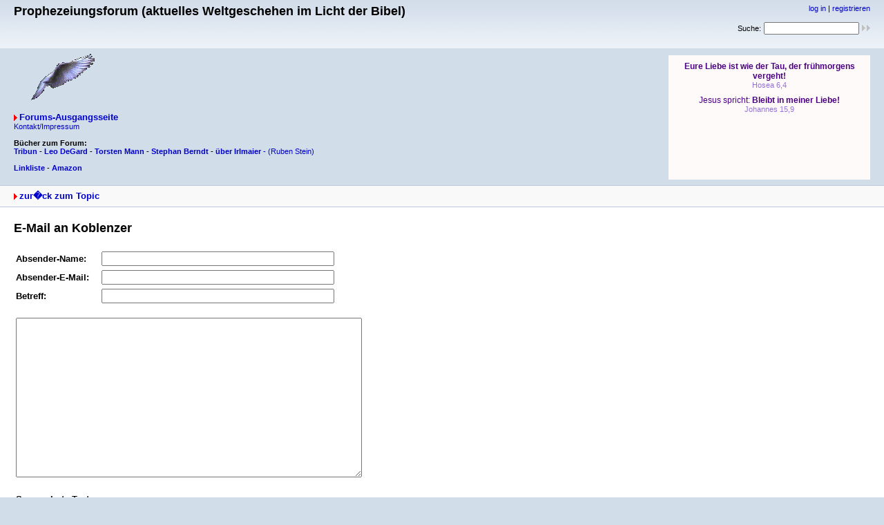

--- FILE ---
content_type: text/html
request_url: http://prophezeiungsforum.de/forum/contact.php?id=23904&page=0&category=7&order=last_answer&view=board
body_size: 2176
content:
<!DOCTYPE html PUBLIC "-//W3C//DTD XHTML 1.0 Strict//EN" "http://www.w3.org/TR/xhtml1/DTD/xhtml1-strict.dtd">
<html xmlns="http://www.w3.org/1999/xhtml" xml:lang="de">

<head>
<title>Prophezeiungsforum (aktuelles Weltgeschehen im Licht der Bibel) - E-Mail</title>
<meta http-equiv="content-type" content="text/html; charset=ISO-8859-1" />
<meta name="description" content="" />
<meta name="keywords" content="" />
<link rel="stylesheet" type="text/css" href="style.css" media="all" />
<link rel="alternate" type="application/rss+xml" title="RSS Feed" href="rss.php" />
<script src="javascripts.js" type="text/javascript"></script>
</head>

<body>
<div id="top">
<div class="left">


<h1>Prophezeiungsforum (aktuelles Weltgeschehen im Licht der Bibel)</h1>
<br>
<br>
<img src = http://www.prophezeiungsforum.de/forum/Taube.gif>



<p class="index"><a href="index.php" title="zur Forums-Ausgangsseite" class="textlink">Forums-Ausgangsseite</a>

 <p class="home"><a href="http://www.prophezeiungsforum.de/impressum.htm">Kontakt/Impressum</a>


<br>
<br>

<b>Bücher zum Forum:

<br>
<a href="http://amzn.to/2oiu0It" target="_blank">Tribun</a>  -  
<a href="http://amzn.to/2oEXRvD" target="_blank">Leo DeGard</a>  -  
<a href="http://amzn.to/2nW1HDt" target="_blank">Torsten Mann</a>  -  
<a href="http://amzn.to/2oEUrZF" target="_blank">Stephan Berndt</a>  -  
<a href="http://amzn.to/2oiwt5x" target="_blank">über Irlmaier</<a></b>  -  
<a href="http://amzn.to/2oiiiO2" target="_blank">(Ruben Stein)</a>  
<br>	

<br>
<a href="http://www.ntmb.de/hit/7537" target="_blank"><b>Linkliste</b></a> -  
<a href="http://amzn.to/2pypOEl" target="_blank"><b>Amazon</b></a>
<br>


</p></div>

<div class="right"><p class="usermenu"><a href="login.php" title="einloggen">log in</a> | <a href="register.php" title="als User anmelden">registrieren</a></p><form action="search.php" method="get" title="Forumseintr�ge nach Stichw�rtern durchsuchen"><div class="search">Suche:<span class="normal">&nbsp;</span><input class="searchfield" type="text" name="search" value="" size="20" /><span class="normal">&nbsp;</span><input type="image" name="" src="img/submit.gif" alt="&raquo;" /></div></form>

<br>
<br>
<br>

<iframe frameborder="no" width=292 height=180 scrolling=auto name="Losung3" src="http://www.combib.de/losungformat/heute.html#FFFAFA#4B0082#9370DB#FFDEAD#000000#Arial,Helvetica,Geneva,Swiss,SunSans-Regular#7pt#9pt#8pt#7pt#9px#9px#2px#60px#center#bold#none#0#0#1#2#F5DEB3#x#FFFAFA#x#x#B0C4DE#FDF5E6#FDF5E6#B0C4DE#1#1#_blank#ue#lb#1#x#x#x">
          <!-- Der nachfolgende Text wird angezeigt, falls der Browser des Besuchers Ihrer Seite keine eingebetteten Frames unterstützt: -->
          Da Ihr Browser keine eingebetteten Frames unterst&uuml;tzt, kann die Losung zum Tag hier leider nicht angezeigt werden!

</iframe>

<br>

</div>

<div id="topnav">
<div class="left"><a class="textlink" href="board_entry.php?id=23840&amp;page=0&amp;category=7&amp;order=last_answer&amp;descasc=DESC">zur�ck zum Topic</a></div>
<div class="right">&nbsp;</div>
</div>
<div id="content"><h2>E-Mail an Koblenzer</h2><form method="post" action="contact.php"><div style="margin-top: 20px;">
    <input type="hidden" name="PHPSESSID" value="9n4tb9969ion682e2ratr44ri2" />    <input type="hidden" name="id" value="23904" /><input type="hidden" name="view" value="board" /><input type="hidden" name="page" value="0" /><input type="hidden" name="order" value="last_answer" /><input type="hidden" name="category" value="7" /><input type="hidden" name="descasc" value="DESC" />    <table border="0" cellpadding="3" cellspacing="0">
    <tr>
    <td><b>Absender-Name:</b></td>
    <td><input type="text" name="sender_name" value="" size="40" /></td>
    </tr>
    <tr>
    <td><b>Absender-E-Mail:</b></td>
    <td><input type="text" name="sender_email" value="" size="40" /></td>
    </tr>
    <tr>
    <td><b>Betreff:</b></td>
    <td><input type="text" name="subject" value="" size="40" /></td>
    </tr>
    <tr>
    <td colspan="2"><br /><textarea name="text" cols="60" rows="15"></textarea></td>
    </tr><tr>
     <td colspan="2"><br /><b>Spamschutz-Test</b></td>
     </tr><tr>
       <td colspan="2">Bitte die beiden Zahlen addieren:</td>
       </tr>
       <tr>
       <td colspan="2">46 + 19 = <input type="text" name="captcha_code" value="" size="5" /></td>
       </tr><tr>
    <td colspan="2"><br /><input type="submit" name="form_submitted" value="OK - Absenden" /></td>
    </tr>
    </table>
    </div></form><p>&nbsp;</p></div>
<div id="bottomnav">
<div class="left"><a class="textlink" href="board_entry.php?id=23840&amp;page=0&amp;category=7&amp;order=last_answer&amp;descasc=DESC">zur�ck zum Topic</a></div>
<div class="right">&nbsp;</div>
</div>
<div id="bottom">
<div class="left">22236 Postings in 2388 Threads, 325 registrierte User, 107 User online (0 reg., 107 G�ste)<br /><a href="http://www.prophezeiungsforum.de/forum/">Prophezeiungsforum (aktuelles Weltgeschehen im Licht der Bibel)</a> | <a href="contact.php">Kontakt</a></div>
<div class="right"><a href="rss.php"><img src="img/rss.png" width="14" height="14" alt="RSS Feed" /></a><br /><!-- Please donate something if you remove this link (http://www.mylittlehomepage.net/paypal)! --> <a href="http://amzn.to/2pypOEl" target="_blank"><b>Amazon-Link</b></a> (Test) _____________ powered by <a href="http://www.mylittlehomepage.net/my_little_forum">my little forum</a></div>
</div>
</body>
</html>
